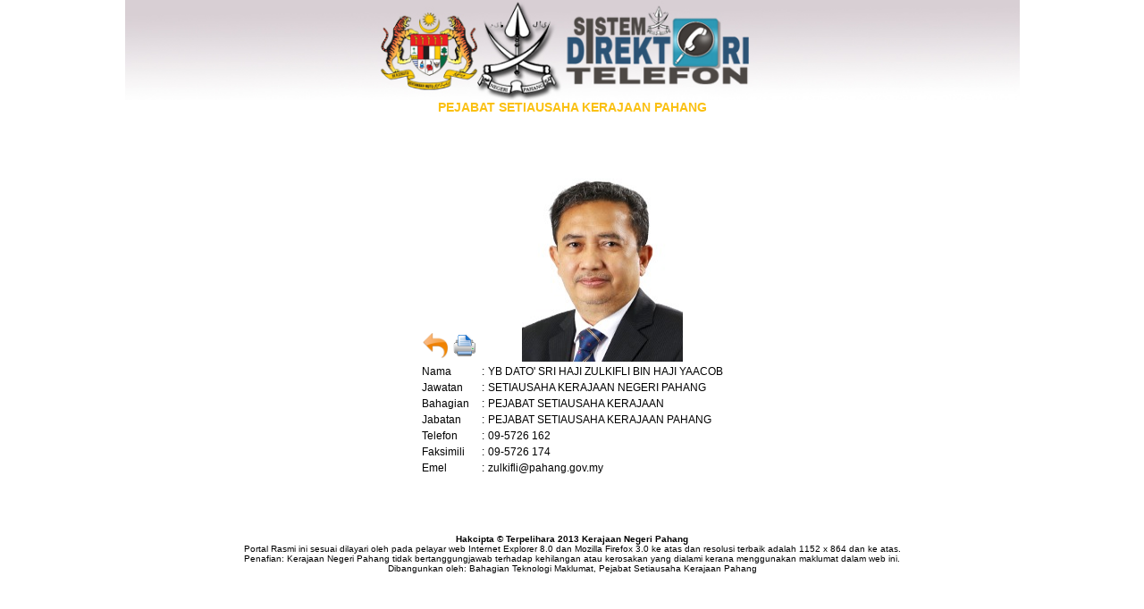

--- FILE ---
content_type: text/html; charset=UTF-8
request_url: https://direktori.pahang.gov.my/frmPapar.php?micro=&site=&profil_id=4912
body_size: 2268
content:
<html>
<head>
<title>Sistem Direktori</title>
</head>
<link rel=stylesheet type="text/css" href="/_styles.css">
<body topmargin="0">
<table cellpadding="0" cellspacing="0" align="center">
<tr align="center" class="font14boldoren">
<td colspan="2"><img src="img/banner.jpg" width="1001"><br>
        PEJABAT SETIAUSAHA KERAJAAN PAHANG</td>
</tr>

<tr>
<td>
		<table align="center" class="font11">
		<br><br><br>
		<tr align="center" class="font12" valign="bottom">
		<td><a href="#" onClick="history.back();"><IMG SRC="img/back.png" width="30" height="30" ALT="Back"></a> <a href="#" onClick="window.print()";><IMG SRC="img/printer.png" width="30" height="30" ALT="Back"></a></td>
        <td colspan="2">
        <img src="https://eprofil.pahang.gov.my/photoprofil/4912.jpg" width="180" height="220"></img>
        
        </td>
		</tr>
		
        <tr class="font12">
		<td>Nama</td>
		<td>:</td>
		<td>YB DATO&#039; SRI HAJI ZULKIFLI BIN HAJI YAACOB</td>
        </tr>
        
		<tr class="font12">
		<td>Jawatan</td>
		<td>:</td>
		<td>SETIAUSAHA KERAJAAN NEGERI PAHANG</td>
		</tr>
		
        <tr class="font12">
		<td>Bahagian</td>
		<td>:</td>
		<td>PEJABAT SETIAUSAHA KERAJAAN</td>
		</tr>
        
        <tr class="font12">
		<td>Jabatan</td>
		<td>:</td>
		<td>PEJABAT SETIAUSAHA KERAJAAN PAHANG</td>
		</tr>
		
        <tr class="font12">
		<td>Telefon</td>
		<td>:</td>
		<td>09-5726 162</td>
		</tr>
		
        <tr class="font12">
		<td>Faksimili</td>
		<td>:</td>
		<td>09-5726 174</td>
		</tr>
		
        <tr class="font12">
		<td>Emel</td>
		<td>:</td>
		<td>zulkifli@pahang.gov.my</td>
		</tr>
		</table>
</td></tr></table>
<br><br><br>
<p align=center class="font10"><b>Hakcipta &copy; Terpelihara 2013 Kerajaan Negeri Pahang</b><br>
Portal Rasmi ini sesuai dilayari oleh pada pelayar web Internet 
Explorer 8.0 dan Mozilla Firefox 3.0 ke atas dan resolusi terbaik adalah 1152 x 
864 dan ke 
atas.<br>
Penafian: Kerajaan Negeri Pahang tidak bertanggungjawab 
terhadap kehilangan atau kerosakan yang dialami kerana menggunakan maklumat 
dalam web ini.<br>
Dibangunkan oleh: Bahagian Teknologi Maklumat, Pejabat 
Setiausaha Kerajaan Pahang</p>
</body>
</html>

--- FILE ---
content_type: text/css
request_url: https://direktori.pahang.gov.my/_styles.css
body_size: 6116
content:
.landScapet { 
width: 100%;  
height: 100%;  
margin: 0% 0% 0% 0%;  
filter: progid:DXImageTransform.Microsoft.BasicImage(Rotation=3);
}

.highlight_word	{	background-color: #95addb;	font-weight: bold; }


.font8 { font-family: Verdana, Arial, Helvetica, sans-serif; font-size: 8px; }


.font9 { font-family: Verdana, Arial, Helvetica, sans-serif; font-size: 9px; }


.font10 { font-family: Verdana, Arial, Helvetica, sans-serif; font-size: 10px; }


.font10biru { font-family: Verdana, Arial, Helvetica, sans-serif; font-size: 10px; color: #3366CC; }


.font10red { font-family: Verdana, Arial, Helvetica, sans-serif; font-size: 10px; color: #FF0000; }


.font11 { font-family: Verdana, Arial, Helvetica, sans-serif; font-size: 11px; }


.font11gray { font-family: Verdana, Arial, Helvetica, sans-serif; font-size: 11px; color: #666666; }


.font11red { font-family: Verdana, Arial, Helvetica, sans-serif; font-size: 11px; color: #AE0505; }


.font11biru { font-family: Verdana, Arial, Helvetica, sans-serif; font-size: 11px; color: #3366CC; }


.font11bold { font-family: Verdana, Arial, Helvetica, sans-serif; font-weight: bold; font-size: 11px; }


.font12 { font-family: Verdana, Arial, Helvetica, sans-serif; font-size: 12px; }


.font12bold { font-family: Verdana, Arial, Helvetica, sans-serif; font-weight: bold; font-size: 12px; }


.font12red { font-family: Verdana, Arial, Helvetica, sans-serif;  font-size: 12px;  color: #AE0505; }


.font12blue { font-family: Verdana, Arial, Helvetica, sans-serif; font-size: 12px; color: #0000ff; }


.font12gray { font-family: Verdana, Arial, Helvetica, sans-serif; font-size: 12px; color: #666666; }


.font12putih { font-family: Verdana, Arial, Helvetica, sans-serif; font-size: 12px; color: #FFFFFF; }


.font12boldredblack { font-family: Verdana, Arial, Helvetica, sans-serif; font-weight: bold; font-size: 12px; color: #660000; }


.font12boldhijau { font-family: Verdana, Arial, Helvetica, sans-serif; font-weight: bold; font-size: 12px; color: #006600; }


.font12boldkuning { font-family: Verdana, Arial, Helvetica, sans-serif; font-weight: bold; font-size: 12px; color: #FFCC00; }


.font12merah { font-family: Verdana, Arial, Helvetica, sans-serif; font-size: 12px; color: #CC0000; }


.font12hijau { font-family: Verdana, Arial, Helvetica, sans-serif; font-size: 12px; color: #006600; }


.font12kuning { font-family: Verdana, Arial, Helvetica, sans-serif; font-size: 12px; color: #e28210; }


.font12boldmerah { font-family: Verdana, Arial, Helvetica, sans-serif; font-weight: bold; font-size: 12px; color: #CC0000; }


.font14 { font-family: Verdana, Arial, Helvetica, sans-serif; font-size: 14px;  }


.font14biru { font-family: Verdana, Arial, Helvetica, sans-serif; font-size: 14px; color: #254e72; }


.font14bold { font-family: Arial, Helvetica, sans-serif; font-size: 14px;  font-weight: bold; }


.font14boldmerah { font-family: Verdana, Arial, Helvetica, sans-serif; font-size: 14px; color: #FF0000; font-weight: bold; }


.font14boldbiru { font-family: Arial, Helvetica, sans-serif; font-size: 14px; color: #000066; font-weight: bold; }


.font14boldoren { font-family: Verdana, Arial, Helvetica, sans-serif; font-size: 14px; color: #fac012; font-weight: bold; }


.font15 { font-family:Verdana, Arial, Helvetica, sans-serif; font-size: 15px; }


.font16 { font-family: Verdana, Arial, Helvetica, sans-serif; font-size: 16px; }

.font16oren { font-family: Verdana, Arial, Helvetica, sans-serif; font-size: 16px; color: #ea6520; }


.font16bold { font-family: Arial, Helvetica, sans-serif; font-size: 16px;  font-weight: bold; }


.font16kelabu {font-size: 16px; color: #666666;}


.font18 { font-size: 18px; font-family: Verdana, Arial, Helvetica, sans-serif; }


.font18bold { font-size: 18px; font-weight: bold; font-family: Verdana, Arial, Helvetica, sans-serif; }

.font18red { font-family: Verdana, Arial, Helvetica, sans-serif; font-size: 18px; color: #FF0000; }


.font65bold { font-size: 65px; font-weight: bold; font-family: ITC Zapf Chancery; }



a:link {
	text-decoration: none;
}
a:visited {
	text-decoration: none;
}
a:hover {
	text-decoration: underline;
}
a:active {
	text-decoration: none;
}

.borderhitam {
border-bottom-color: #B3B2B7; 
border-right-color: #B3B2B7;
border-top-color: #010005;
border-left-color: #010005;
background-color: #EAEDF4;
}

.borderputih1 {
border-right-color: #FFFFFF;
}

.borderputih2 {
border-bottom-color: #FFFFFF;
}

.borderputih3 {
border-top-color: #FFFFFF;
border-left-color: #FFFFFF;
}

.borderputih4 {
border-bottom-color: #FFFFFF;
border-left-color: #FFFFFF;
}

.borderputih3 {
border-bottom-color: #000000;
}

.borderputih {
border-bottom-color: #FFFFFF; 
border-right-color: #FFFFFF;
}

.whiteBackground { 
background-color: #FFFFFF; 
font-family: Verdana, Arial, Helvetica, sans-serif; font-size: 11px; 
}
.grayBackground { 
background-color: #FFFF99;
font-family: Verdana, Arial, Helvetica, sans-serif; font-size: 11px; 
 }
 
.paginate {
font-family:Arial, Helvetica, sans-serif;
    padding: 3px;
    margin: 3px;
	text-align:center;
}
 
.paginate {
font-family:Arial, Helvetica, sans-serif;
    padding: 3px;
    margin: 3px;
}
 
.paginate a {
    padding:2px 5px 2px 5px;
    margin:2px;
    border:1px solid #999;
    text-decoration:none;
    color: #666;
}
.paginate a:hover, .paginate a:active {
    border: 1px solid #999;
    color: #000;
}
.paginate span.current {
    margin: 2px;
    padding: 2px 5px 2px 5px;
        border: 1px solid #999;
         
        font-weight: bold;
        background-color: #999;
        color: #FFF;
    }
    .paginate span.disabled {
        padding:2px 5px 2px 5px;
        margin:2px;
        border:1px solid #eee;
        color:#DDD;
    }
     
    li{
        padding:4px;
        margin-bottom:3px;
        background-color:#FCC;
        list-style:none;}
         
    ul{margin:6px;
    padding:0px;}   